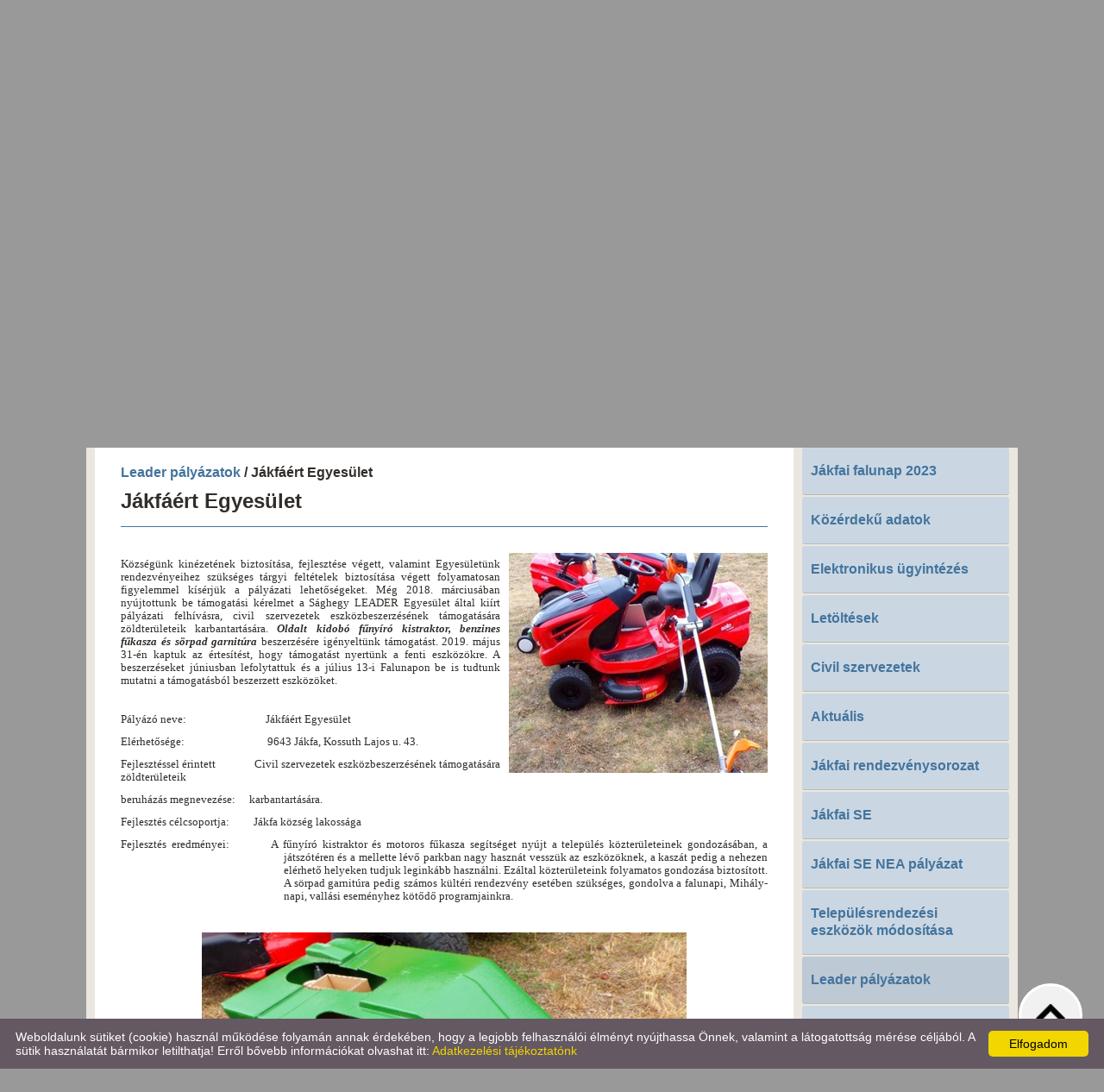

--- FILE ---
content_type: text/html; charset=UTF-8
request_url: https://jakfa.hu/hu/leader-palyazatok/jakfaert-egyesulet/
body_size: 7914
content:
<!DOCTYPE html PUBLIC "-//W3C//DTD XHTML 1.0 Transitional//EN" "http://www.w3.org/TR/xhtml1/DTD/xhtml1-transitional.dtd">
<html xmlns="http://www.w3.org/1999/xhtml" xml:lang="en" lang="en">
<head>

<meta http-equiv="X-UA-Compatible" content="IE=edge" />
<meta http-equiv="content-type" content="text/html; charset=utf-8" />
<meta http-equiv="content-language" content="hu" />
<meta http-equiv="expires" content="0" /><meta http-equiv="X-UA-Compatible" content="IE=EmulateIE7" />
<meta name="robots" content="index,follow" />
<meta name="language" content="hu" />
<meta name="page-topic" content="all, alle" />
<meta name="distribution" content="global" />
<meta name="revisit-after" content="5 days" />
<meta name="author" content="Webgenerator Kft. - www.webgenerator.hu" />
<meta name="copyright" content="Webgenerator - www.webgenerator.hu" />
<meta name="publisher" content="Webgenerator Kft. - www.webgenerator.hu" />

<title>Leader pályázatok - Jákfáért Egyesület - Jákfa Község Önkormányzata</title>
<meta name="description" content="Községünk kinézetének biztosítása, fejlesztése végett, valamint Egyesületünk rendezvényeihez szükséges tárgyi feltételek biztosítása végett folyamatosan figyelemmel kísérjük a pályázati lehetőségeket. Még 2018. márciusában nyújtottunk be támogatási kérelmet a Sághegy LEADER Egyesület által kiírt pályázati felhívásra, civil szervezetek eszközbeszerzésének támogatására zöldterületeik karbantartására. Oldalt kidobó fűnyíró kistraktor, benzines fűkasza és sörpad garnitúra beszerzésére igényeltünk támogatást. 2019. május 31-én kaptuk az értesítést, hogy támogatást nyertünk a fenti eszközökre. A beszerzéseket júniusban lefolytattuk és a július 13-i Falunapon be is tudtunk mutatni a támogatásból beszerzett eszközöket.

&nbsp;

Pályázó neve:&nbsp;&nbsp;&nbsp;&nbsp;&nbsp;&nbsp;&nbsp;&nbsp;&nbsp;&nbsp;&nbsp;&nbsp;&nbsp;&nbsp;&nbsp;&nbsp;&nbsp;&nbsp;&nbsp;&nbsp;&nbsp;&nbsp; Jákfáért Egyesület

Elérhetősége:&nbsp;&nbsp;&nbsp;&nbsp;&nbsp;&nbsp;&nbsp;&nbsp;&nbsp;&nbsp;&nbsp; &nbsp;&nbsp;&nbsp;&nbsp;&nbsp;&nbsp;&nbsp;&nbsp;&nbsp;&nbsp;&nbsp; 9643 Jákfa, Kossuth Lajos u. 43.

Fejlesztéssel érintett&nbsp;&nbsp;&nbsp;&nbsp;&nbsp;&nbsp;&nbsp;&nbsp;&nbsp;&nbsp; Civil szervezetek eszközbeszerzésének támogatására zöldterületeik 

beruházás megnevezése:&nbsp;&nbsp;&nbsp; karbantartására.

Fejlesztés célcsoportja:&nbsp;&nbsp;&nbsp;&nbsp;&nbsp;&nbsp; Jákfa község lakossága 

Fejlesztés eredményei:&nbsp;&nbsp;&nbsp;&nbsp;&nbsp;&nbsp; A fűnyíró kistraktor és motoros fűkasza segítséget nyújt a település közterületeinek gondozásában, a játszótéren és a mellette lévő parkban nagy hasznát vesszük az eszközöknek, a kaszát pedig a nehezen elérhető helyeken tudjuk leginkább használni. Ezáltal közterületeink folyamatos gondozása biztosított. A sörpad garnitúra pedig számos kültéri rendezvény esetében szükséges, gondolva a falunapi, Mihály-napi, vallási eseményhez kötődő programjainkra.

&nbsp;



&nbsp;


" />

<meta name="DC.Title" content="Leader pályázatok - Jákfáért Egyesület - Jákfa Község Önkormányzata">
<meta name="DC.Description" content="Községünk kinézetének biztosítása, fejlesztése végett, valamint Egyesületünk rendezvényeihez szükséges tárgyi feltételek biztosítása végett folyamatosan figyelemmel kísérjük a pályázati lehetőségeket. Még 2018. márciusában nyújtottunk be támogatási kérelmet a Sághegy LEADER Egyesület által kiírt pályázati felhívásra, civil szervezetek eszközbeszerzésének támogatására zöldterületeik karbantartására. Oldalt kidobó fűnyíró kistraktor, benzines fűkasza és sörpad garnitúra beszerzésére igényeltünk támogatást. 2019. május 31-én kaptuk az értesítést, hogy támogatást nyertünk a fenti eszközökre. A beszerzéseket júniusban lefolytattuk és a július 13-i Falunapon be is tudtunk mutatni a támogatásból beszerzett eszközöket.

&nbsp;

Pályázó neve:&nbsp;&nbsp;&nbsp;&nbsp;&nbsp;&nbsp;&nbsp;&nbsp;&nbsp;&nbsp;&nbsp;&nbsp;&nbsp;&nbsp;&nbsp;&nbsp;&nbsp;&nbsp;&nbsp;&nbsp;&nbsp;&nbsp; Jákfáért Egyesület

Elérhetősége:&nbsp;&nbsp;&nbsp;&nbsp;&nbsp;&nbsp;&nbsp;&nbsp;&nbsp;&nbsp;&nbsp; &nbsp;&nbsp;&nbsp;&nbsp;&nbsp;&nbsp;&nbsp;&nbsp;&nbsp;&nbsp;&nbsp; 9643 Jákfa, Kossuth Lajos u. 43.

Fejlesztéssel érintett&nbsp;&nbsp;&nbsp;&nbsp;&nbsp;&nbsp;&nbsp;&nbsp;&nbsp;&nbsp; Civil szervezetek eszközbeszerzésének támogatására zöldterületeik 

beruházás megnevezése:&nbsp;&nbsp;&nbsp; karbantartására.

Fejlesztés célcsoportja:&nbsp;&nbsp;&nbsp;&nbsp;&nbsp;&nbsp; Jákfa község lakossága 

Fejlesztés eredményei:&nbsp;&nbsp;&nbsp;&nbsp;&nbsp;&nbsp; A fűnyíró kistraktor és motoros fűkasza segítséget nyújt a település közterületeinek gondozásában, a játszótéren és a mellette lévő parkban nagy hasznát vesszük az eszközöknek, a kaszát pedig a nehezen elérhető helyeken tudjuk leginkább használni. Ezáltal közterületeink folyamatos gondozása biztosított. A sörpad garnitúra pedig számos kültéri rendezvény esetében szükséges, gondolva a falunapi, Mihály-napi, vallási eseményhez kötődő programjainkra.

&nbsp;



&nbsp;


">
<meta name="DC.Publisher" content="Webgenerator Kft. - www.webgenerator.hu">
<meta name="DC.Language" content="hu">

<meta property="og:url" content="https://jakfa.hu/hu/leader-palyazatok/jakfaert-egyesulet/"/>
<meta property="og:title" content="Jákfáért Egyesület"/>
<meta property="og:description" content="Községünk kinézetének biztosítása, fejlesztése végett, valamint Egyesületünk rendezvényeihez szükséges tárgyi feltételek biztosítása végett folyamatosan figyelemmel kísérjük a pályázati lehetőségeket. Még 2018. márciusában nyújtottunk be támogatási kérelmet a Sághegy LEADER Egyesület által kiírt pályázati felhívásra, civil szervezetek eszközbeszerzésének támogatására zöldterületeik karbantartására. Oldalt kidobó fűnyíró kistraktor, benzines fűkasza és sörpad garnitúra beszerzésére igényeltünk támogatást. 2019. május 31-én kaptuk az értesítést, hogy támogatást nyertünk a fenti eszközökre. A beszerzéseket júniusban lefolytattuk és a július 13-i Falunapon be is tudtunk mutatni a támogatásból beszerzett eszközöket.

&nbsp;

Pályázó neve:&nbsp;&nbsp;&nbsp;&nbsp;&nbsp;&nbsp;&nbsp;&nbsp;&nbsp;&nbsp;&nbsp;&nbsp;&nbsp;&nbsp;&nbsp;&nbsp;&nbsp;&nbsp;&nbsp;&nbsp;&nbsp;&nbsp; Jákfáért Egyesület

Elérhetősége:&nbsp;&nbsp;&nbsp;&nbsp;&nbsp;&nbsp;&nbsp;&nbsp;&nbsp;&nbsp;&nbsp; &nbsp;&nbsp;&nbsp;&nbsp;&nbsp;&nbsp;&nbsp;&nbsp;&nbsp;&nbsp;&nbsp; 9643 Jákfa, Kossuth Lajos u. 43.

Fejlesztéssel érintett&nbsp;&nbsp;&nbsp;&nbsp;&nbsp;&nbsp;&nbsp;&nbsp;&nbsp;&nbsp; Civil szervezetek eszközbeszerzésének támogatására zöldterületeik 

beruházás megnevezése:&nbsp;&nbsp;&nbsp; karbantartására.

Fejlesztés célcsoportja:&nbsp;&nbsp;&nbsp;&nbsp;&nbsp;&nbsp; Jákfa község lakossága 

Fejlesztés eredményei:&nbsp;&nbsp;&nbsp;&nbsp;&nbsp;&nbsp; A fűnyíró kistraktor és motoros fűkasza segítséget nyújt a település közterületeinek gondozásában, a játszótéren és a mellette lévő parkban nagy hasznát vesszük az eszközöknek, a kaszát pedig a nehezen elérhető helyeken tudjuk leginkább használni. Ezáltal közterületeink folyamatos gondozása biztosított. A sörpad garnitúra pedig számos kültéri rendezvény esetében szükséges, gondolva a falunapi, Mihály-napi, vallási eseményhez kötődő programjainkra.

&nbsp;



&nbsp;


"/>
<meta property="og:image" content="https://jakfa.hu/images/dynamic_lists/9/d/f/9dff856b.jpg"/>

<script type="text/javascript">
    var _lang = 'hu';
    var _show_page_search = true;    
    var _show_page_search_error_1 = 'Legalább 3 karaktert meg kell adni a kereséshez!';    
</script>
<link rel='shortcut icon' type='image/x-icon' href='//jakfa.hu/favicon.ico' />

<link href="/css/sweetalert.css" rel="stylesheet" type="text/css" media="screen, print" />
<script language="javascript" type="text/javascript" src="/js/sweetalert.min.js"></script>

<link href="/css/video-js.css" rel="stylesheet" type="text/css" media="screen, print" />
<script language="javascript" type="text/javascript" src="/js/video.js"></script>

<link href="/css/popups.css" rel="stylesheet" type="text/css" media="screen, print" />
<link href="/css/cookies.css" rel="stylesheet" type="text/css" media="screen, print" />
<link href="/css/responsive/cookies.css" rel="stylesheet" type="text/css" media="screen, print" />
<link href="/css/socials.css" rel="stylesheet" type="text/css" media="screen, print" />
<script language="javascript" type="text/javascript" src="/js/cookies.js"></script>

<link href="/css/postapont.css" rel="stylesheet" type="text/css" media="screen, print" />

<script type="text/javascript">
		details = 1
	</script>

<script src='https://www.google.com/recaptcha/api.js'></script>

<script>
    var GLOBAL_MESSAGES = {
        global_error: 'Hiba',
        global_system_message: 'Rendszerüzenet',
        orders_empty_amount: 'Nem adott meg mennyiséget!',
        orders_to_basket_failed: 'A tétel kosárba helyezése sikertelen volt!',
        orders_to_basket_success: 'A tétel sikeresen a kosárba került!',
        orders_go_to_basket: 'Ugrás a kosárhoz',
        orders_continue_shopping: 'Vásárlás folytatása',
        orders_basket_delete_confirm: 'Biztosan törölni szeretné a tételt?',
        orders_basket_delete_confirm_yes: 'Igen, törlöm!',
        orders_basket_delete_cancel: 'Mégse',
    }                
</script>


<link href="/css/fonticons2.css" rel="stylesheet" type="text/css" media="screen, print" />



<link href="/css/quill.snow.css" rel="stylesheet" type="text/css" media="screen, print" />
<script language="javascript" type="text/javascript" src="/js/quill.js"></script>

<style type="text/css">
    html body div#footer {
        height: auto !important;
        line-height: normal !important;
        padding: 25px 10px !important;
        box-sizing: initial !important;
    }
</style>
<link href="/css/responsive/css_resp_2/styles_base_color1.css" rel="stylesheet" type="text/css" media="screen, print" />

<link href="/css/swiper.css" rel="stylesheet" type="text/css" media="screen, print" />
<link href="/css/fonticons.css" rel="stylesheet" type="text/css" media="screen, print" />

<link href="/css/responsive/styles_fancybox.css" rel="stylesheet" type="text/css" media="screen, print" />
<link href="/css/jquery.datetimepicker.css" rel="stylesheet" type="text/css" media="screen, print" />

<link href="/css/responsive/styles_public.css" rel="stylesheet" type="text/css" media="screen, print" />

<script language="javascript" type="text/javascript" src="//cdn.webgenerator.hu/js/jQuery/1.11.3/jquery-1.11.3.min.js"></script>
<script language="javascript" type="text/javascript" src="/js/jquery.datetimepicker.js"></script>
<script language="javascript" type="text/javascript" src="//cdn.webgenerator.hu/js/jQuery-plugins/fancybox/1.3.0/fancybox.pack.js"></script>

<script type="text/javascript">
	var colors = [];

		colors["0"] = "";
		colors["1"] = "";
		colors["2"] = "";
	</script>

<script language="javascript" type="text/javascript" src="/js/functions.js"></script>
<script language="javascript" type="text/javascript" src="/js/swiper.jquery.js"></script>

<script>
    window.dataLayer = window.dataLayer || [];
    function gtag(){dataLayer.push(arguments);}

    gtag('consent', 'default', {
        'ad_user_data': 'denied',
        'ad_personalization': 'denied',
        'ad_storage': 'denied',
        'analytics_storage': 'denied',
        'functionality_storage': 'denied',
        'personalization_storage': 'denied',
        'security_storage': 'granted',
        'wait_for_update': 500,
    });
    gtag('consent', 'update', {
        'ad_user_data': 'granted',
        'ad_personalization': 'granted',
        'ad_storage': 'granted',
        'analytics_storage': 'granted',
        'functionality_storage': 'granted',
        'personalization_storage': 'granted',
    });
</script>

<!-- Global site tag (gtag.js) - Google Analytics -->
<script async src="https://www.googletagmanager.com/gtag/js?id=UA-78632818-1"></script>
<script>
    gtag('js', new Date());
    gtag('config', 'UA-78632818-1');
</script>

</head>
<body>

<div id="container">
	<div id="header">
		<div class="header_inner">&nbsp;</div>
		<div class="logo">
			
			<a href="/hu/" class="logo_txt">
				<strong>Jákfa Község Önkormányzata</strong>
            	<span></span>
            </a>
		</div>
		<!-- Swiper -->
				<div class="swiper-container">
			<div class="pictograms">
							<a href="/hu/" class="logo_icons setcolor "></a>
							<a href="/hu/" class="logo_icons setcolor " style="display: none;"></a>
							<a href="/hu/" class="logo_icons setcolor " style="display: none;"></a>
						</div>
		    <div class="swiper-wrapper">
								<div class="swiper-slide img" id="img1" style="display: block;">
					<img src="/images/microsites/960x320/df58fd2bbfd005d8c62ffcde223b8efd.jpeg" alt="" border="0" width="960" height="320" id="img1" class="img" />

					<div class="img_txts">
						<div class="img_txt" id="txt1" style="display: block;">					
													</div>

						<div class="swiper-pagination"></div>
					</div>
				</div>
								<div class="swiper-slide img" id="img2" style="display: block;">
					<img src="/images/microsites/960x320/f7a7abe3c14d860590d1b8a3cd7f8a67.jpeg" alt="" border="0" width="960" height="320" id="img1" class="img" />

					<div class="img_txts">
						<div class="img_txt" id="txt2">					
													</div>

						<div class="swiper-pagination"></div>
					</div>
				</div>
								<div class="swiper-slide img" id="img3" style="display: block;">
					<img src="/images/microsites/960x320/1e6c21545db929e7b4dfd6fd15c24b21.jpeg" alt="" border="0" width="960" height="320" id="img1" class="img" />

					<div class="img_txts">
						<div class="img_txt" id="txt3">					
													</div>

						<div class="swiper-pagination"></div>
					</div>
				</div>
						    </div>		    
		</div>
			</div>

<div id="menu"><a href="/hu/bemutatkozas/" class="menu1 "><span></span><strong>Bemutatkozás</strong></a><a href="/hu/onkormanyzat/" class="menu2 "><span></span><strong>Önkormányzat</strong></a><a href="/hu/intezmenyek/" class="menu3 "><span></span><strong>Intézmények</strong></a><a href="/hu/galeria/" class="menu4 "><span></span><strong>Galéria</strong></a><a href="/hu/kapcsolat/" class="menu5  last"><span></span><strong>Kapcsolat</strong></a></div><div id="content"><div id="content-inside"><div id="container-data"><div id="data">
<h4 class="title">
    <a href="/hu/leader-palyazatok/">Leader pályázatok</a> /  Jákfáért Egyesület
</h4>

<h2>Jákfáért Egyesület</h2>

<div class="details">
    <div class="desc_dyn">
        <div class="basket_outer">
            <div class="list_basket mb20">
                <p class="price_akadalymentes">
                                        
    
    
                    
                    <br /><br />
                </p>
            </div>
        </div>

        <div class="resp_details">
                        <a href='/images/dynamic_lists/9/d/f/9dff856b.jpg' title="Jákfáért Egyesület" class="fancy" style="padding: 0;">
                                <img src="/thumbs/9/d/f/9dff856b_I2ltYWdlcyNkeW5hbWljX2xpc3RzIzkjZCNmI3xkeW5hbWljX2xpc3RzfDM2NjEzfHwwfDYwNnw5ZGZmODU2Yi5qcGc=_300x255.jpg" alt="Jákfáért Egyesület" title="Jákfáért Egyesület" border="0" width="300" class="border fright" style="margin-left: 10px;" />
            </a>



            <div class="lead"><p class="MsoNormal" style="margin-bottom:0cm;margin-bottom:.0001pt;text-align:
justify;line-height:115%"><span style="font-size:10.0pt;line-height:115%;
font-family:&quot;Century Schoolbook&quot;,serif;mso-bidi-font-family:Calibri">Községünk kinézetének biztosítása, fejlesztése végett, valamint Egyesületünk rendezvényeihez szükséges tárgyi feltételek biztosítása végett folyamatosan figyelemmel kísérjük a pályázati lehetőségeket. Még 2018. márciusában nyújtottunk be támogatási kérelmet a Sághegy LEADER Egyesület által kiírt pályázati felhívásra, civil szervezetek eszközbeszerzésének támogatására zöldterületeik karbantartására. <b><i>Oldalt kidobó fűnyíró kistraktor, benzines fűkasza és sörpad garnitúra</i></b> beszerzésére igényeltünk támogatást. 2019. május 31-én kaptuk az értesítést, hogy támogatást nyertünk a fenti eszközökre. A beszerzéseket júniusban lefolytattuk és a július 13-i Falunapon be is tudtunk mutatni a támogatásból beszerzett eszközöket.</span></p>

<p class="MsoNormal" style="margin-bottom:0cm;margin-bottom:.0001pt;text-align:
justify;line-height:115%"><span style="font-size:6.0pt;line-height:115%;
font-family:&quot;Century Schoolbook&quot;,serif;mso-bidi-font-family:Calibri">&nbsp;</span></p>

<p class="MsoNormal" style="margin-bottom:0cm;margin-bottom:.0001pt;text-align:
justify;line-height:115%"><b style="mso-bidi-font-weight:normal"><span style="font-size:10.0pt;line-height:115%;font-family:&quot;Century Schoolbook&quot;,serif;
mso-bidi-font-family:Calibri">Pályázó neve:<span style="mso-tab-count:2">&nbsp;&nbsp;&nbsp;&nbsp;&nbsp;&nbsp;&nbsp;&nbsp;&nbsp;&nbsp;&nbsp;&nbsp;&nbsp;&nbsp;&nbsp;&nbsp;&nbsp;&nbsp;&nbsp;&nbsp;&nbsp;&nbsp; </span></span></b><span style="font-size:10.0pt;line-height:115%;font-family:&quot;Century Schoolbook&quot;,serif;
mso-bidi-font-family:Calibri">Jákfáért Egyesület</span></p>

<p class="MsoNormal" style="margin-bottom:0cm;margin-bottom:.0001pt;text-align:
justify;line-height:115%"><b style="mso-bidi-font-weight:normal"><span style="font-size:10.0pt;line-height:115%;font-family:&quot;Century Schoolbook&quot;,serif;
mso-bidi-font-family:Calibri">Elérhetősége:<span style="mso-tab-count:2">&nbsp;&nbsp;&nbsp;&nbsp;&nbsp;&nbsp;&nbsp;&nbsp;&nbsp;&nbsp;&nbsp; </span></span></b><span style="font-size:10.0pt;line-height:115%;font-family:&quot;Century Schoolbook&quot;,serif;
mso-bidi-font-family:Calibri"><span style="mso-tab-count:1">&nbsp;&nbsp;&nbsp;&nbsp;&nbsp;&nbsp;&nbsp;&nbsp;&nbsp;&nbsp;&nbsp; </span>9643 Jákfa, Kossuth Lajos u. 43.</span></p>

<p class="MsoNormal" style="margin-bottom:0cm;margin-bottom:.0001pt;text-align:
justify;line-height:115%"><b style="mso-bidi-font-weight:normal"><span style="font-size:10.0pt;line-height:115%;font-family:&quot;Century Schoolbook&quot;,serif;
mso-bidi-font-family:Calibri">Fejlesztéssel érintett<span style="mso-tab-count:
1">&nbsp;&nbsp;&nbsp;&nbsp;&nbsp;&nbsp;&nbsp;&nbsp;&nbsp;&nbsp; </span></span></b><span style="font-size:10.0pt;line-height:115%;
font-family:&quot;Century Schoolbook&quot;,serif;mso-bidi-font-family:Calibri">Civil szervezetek eszközbeszerzésének támogatására zöldterületeik </span></p>

<p class="MsoNormal" style="margin-bottom:0cm;margin-bottom:.0001pt;text-align:
justify;line-height:115%"><b style="mso-bidi-font-weight:normal"><span style="font-size:10.0pt;line-height:115%;font-family:&quot;Century Schoolbook&quot;,serif;
mso-bidi-font-family:Calibri">beruházás megnevezése:</span></b><span style="font-size:10.0pt;line-height:115%;font-family:&quot;Century Schoolbook&quot;,serif;
mso-bidi-font-family:Calibri"><span style="mso-tab-count:1">&nbsp;&nbsp;&nbsp; </span>karbantartására.</span></p>

<p class="MsoNormal" style="margin-bottom:0cm;margin-bottom:.0001pt;text-align:
justify;line-height:115%"><b style="mso-bidi-font-weight:normal"><span style="font-size:10.0pt;line-height:115%;font-family:&quot;Century Schoolbook&quot;,serif;
mso-bidi-font-family:Calibri">Fejlesztés célcsoportja:<span style="mso-tab-count:
1">&nbsp;&nbsp;&nbsp;&nbsp;&nbsp;&nbsp; </span></span></b><span style="font-size:10.0pt;line-height:115%;
font-family:&quot;Century Schoolbook&quot;,serif;mso-bidi-font-family:Calibri">Jákfa község lakossága </span></p>

<p class="MsoNormal" style="margin-top:0cm;margin-right:0cm;margin-bottom:0cm;
margin-left:141.6pt;margin-bottom:.0001pt;text-align:justify;text-indent:-141.6pt;
line-height:115%"><b style="mso-bidi-font-weight:normal"><span style="font-size:10.0pt;line-height:115%;font-family:&quot;Century Schoolbook&quot;,serif;
mso-bidi-font-family:Calibri">Fejlesztés eredményei:</span></b><span style="font-size:10.0pt;line-height:115%;font-family:&quot;Century Schoolbook&quot;,serif;
mso-bidi-font-family:Calibri"><span style="mso-tab-count:1">&nbsp;&nbsp;&nbsp;&nbsp;&nbsp;&nbsp; </span>A fűnyíró kistraktor és motoros fűkasza segítséget nyújt a település közterületeinek gondozásában, a játszótéren és a mellette lévő parkban nagy hasznát vesszük az eszközöknek, a kaszát pedig a nehezen elérhető helyeken tudjuk leginkább használni. Ezáltal közterületeink folyamatos gondozása biztosított. A sörpad garnitúra pedig számos kültéri rendezvény esetében szükséges, gondolva a falunapi, Mihály-napi, vallási eseményhez kötődő programjainkra.</span></p>

<p class="MsoNormal" style="margin-top:0cm;margin-right:0cm;margin-bottom:0cm;
margin-left:141.6pt;margin-bottom:.0001pt;text-align:justify;text-indent:-141.6pt;
line-height:115%"><b><span style="font-size:10.0pt;line-height:115%;font-family:
&quot;Century Schoolbook&quot;,serif;mso-bidi-font-family:Calibri">&nbsp;</span></b></p>

<p class="MsoNormal" style="margin: 0cm 0cm 0.0001pt 141.6pt; text-indent: -141.6pt; line-height: 115%; text-align: center;"><img alt="" src="//admin.webgenerator.hu/uploads_customer/11112613/leader/Öntözőkocsi.png" style="width: 100%; height: 100%;" /></p>

<p class="MsoNormal" style="margin-top:0cm;margin-right:0cm;margin-bottom:0cm;
margin-left:141.6pt;margin-bottom:.0001pt;text-align:justify;text-indent:-141.6pt;
line-height:115%">&nbsp;</p>

<p class="MsoNormal" style="margin: 0cm 0cm 0.0001pt 141.6pt; text-indent: -141.6pt; line-height: 115%; text-align: center;"><img alt="" src="//admin.webgenerator.hu/uploads_customer/11112613/leader/Sörpadok.png" style="width: 100%; height: 100%;" /></p>
</div>


        </div>
    </div>






<div class="socials size_medium">
		<!-- Sharingbutton Facebook -->
	<a class="resp-sharing-button__link" onClick="facebook_click();" rel="noopener">
		<div class="resp-sharing-button resp-sharing-button--facebook resp-sharing-button--large">
			<div aria-hidden="true" class="resp-sharing-button__icon resp-sharing-button__icon--solid">
				<svg xmlns="http://www.w3.org/2000/svg" viewBox="0 0 24 24"><path d="M18.77 7.46H14.5v-1.9c0-.9.6-1.1 1-1.1h3V.5h-4.33C10.24.5 9.5 3.44 9.5 5.32v2.15h-3v4h3v12h5v-12h3.85l.42-4z"/></svg>
				<span class="scocial_text">Facebook<span class="scocial_long">&nbsp;megosztás</span>
			</div>
		</div>
	</a>
	
		<!-- Sharingbutton Twitter -->
	<a class="resp-sharing-button__link" onClick="twitter_click();" rel="noopener">
		<div class="resp-sharing-button resp-sharing-button--twitter resp-sharing-button--large">
			<div aria-hidden="true" class="resp-sharing-button__icon resp-sharing-button__icon--solid">
				<svg xmlns="http://www.w3.org/2000/svg" width="488.000000pt" height="459.000000pt" viewBox="0 0 488.000000 459.000000" preserveAspectRatio="xMidYMid meet">
					<g transform="translate(0.000000,459.000000) scale(0.100000,-0.100000)" stroke="none">
						<path d="M14 4579 c-2 -3 160 -224 359 -490 199 -266 622 -832 940 -1257 l578 -773 -37 -42 c-21 -23 -446 -482 -944 -1020 -498 -539 -907 -983 -908 -988 -2 -5 85 -9 210 -8 l213 1 70 77 c39 42 401 433 805 870 404 437 746 807 760 823 l25 29 200 -268 c110 -147 413 -553 673 -901 l474 -632 725 0 c603 0 724 2 720 13 -3 8 -187 256 -409 553 -222 296 -476 636 -564 754 -89 118 -350 469 -582 778 -232 310 -422 568 -422 572 0 7 1226 1338 1643 1783 l119 127 -219 0 -218 -1 -255 -276 c-140 -152 -483 -524 -763 -825 l-507 -548 -615 822 -616 823 -725 5 c-399 3 -728 2 -730 -1z m1718 -886 c237 -318 603 -807 813 -1088 210 -280 676 -904 1036 -1385 360 -482 658 -881 663 -888 6 -9 -65 -12 -324 -12 l-331 0 -656 878 c-1514 2023 -2278 3045 -2287 3060 -6 9 62 12 323 12 l331 0 432 -577z"/>
					</g>
				</svg>
				<span class="scocial_text">X<span class="scocial_long">&nbsp;megosztás</span>
			</div>
		</div>
	</a>
	
	
	
	
	
	
	
	
	</div>

<!--
<iframe src="" scrolling="no" frameborder="0" style="border:none; overflow:hidden; width:450px; height:35px; margin-top: 10px;" allowTransparency="true" id="fblike"></iframe>
<div class="box_share">
	<a href="#" class="share_item" onclick="return facebookshare_click()" target="_blank" class="clear" style="text-decoration: none;"><img src="/gfx/facebook.png" alt="" border="0" valign="middle" /> Megosztás</a>
	<a href="http://twitter.com/share?text=Leader pályázatok - Jákfáért Egyesület - Jákfa Község Önkormányzata&url=https://jakfa.hu/hu/leader-palyazatok/jakfaert-egyesulet/" class="share_item" target="_blank" style="text-decoration: none;"><img src="/gfx/twitter-32.png" alt="" border="0" valign="middle" /> Tweet</a>
</div>
-->

<script type="text/javascript" language="JavaScript">
	/*
$(function() {
	var u=location.href;

	$('#fblike').attr('src', '//www.facebook.com/plugins/like.php?href='+encodeURIComponent(u)+'&layout=standard&show_faces=false&width=450&action=recommend&colorscheme=light&height=35');
});
*/

	function reddit_click() {
		window.open('//reddit.com/submit/?url='+encodeURIComponent(location.href)+'&resubmit=true&amp;title=Leader pályázatok - Jákfáért Egyesület - Jákfa Község Önkormányzata','redditshare','toolbar=0,status=0,location=1, width=650,height=600,scrollbars=1');
		return false;
	}

	function linkedin_click() {
		window.open('//www.linkedin.com/shareArticle?mini=true&url=https://jakfa.hu/hu/leader-palyazatok/jakfaert-egyesulet/&title=Leader pályázatok - Jákfáért Egyesület - Jákfa Község Önkormányzata&summary=&source=https://jakfa.hu/hu/leader-palyazatok/jakfaert-egyesulet/','linkedinshare','toolbar=0,status=0,location=1, width=650,height=600,scrollbars=1');
		return false;
	}

	function pinterest_click() {
		window.open('//pinterest.com/pin/create/button/?url='+encodeURIComponent(location.href)+'&media=&description=Leader pályázatok - Jákfáért Egyesület - Jákfa Község Önkormányzata','pinterestshare','toolbar=0,status=0,location=1, width=650,height=600,scrollbars=1');
		return false;
	}

	function tumblr_click() {
		window.open('//www.tumblr.com/widgets/share/tool?posttype=link&title=Leader pályázatok - Jákfáért Egyesület - Jákfa Község Önkormányzata&caption=&content='+encodeURIComponent(location.href)+'&canonicalUrl='+encodeURIComponent(location.href)+'&shareSource=tumblr_share_button','tumblrshare','toolbar=0,status=0,location=1, width=650,height=600,scrollbars=1');
		return false;
	}

	function twitter_click() {
		window.open('//twitter.com/intent/tweet/?text=Leader pályázatok - Jákfáért Egyesület - Jákfa Község Önkormányzata&url=https://jakfa.hu/hu/leader-palyazatok/jakfaert-egyesulet/','twittershare','toolbar=0,status=0,location=1, width=650,height=600,scrollbars=1');
		return false;
	}

	function facebook_click() {
		window.open('//www.facebook.com/sharer.php?u='+encodeURIComponent(location.href)+'&src=sp','facebookshare','toolbar=0,status=0,location=1, width=650,height=600,scrollbars=1');
		return false;
	}
</script>

<div class="related_container">
</div>
<br class="clear" />
<a href="javascript:history.back();" class="back">&laquo; <span>Vissza az előző oldalra!</span></a>
</div>

<br class="clear" /></div></div><div id="side"><div class="menu_side"><a href="/hu/jakfai-falunap-2023/" class="icons  ">Jákfai falunap 2023</a><a href="/hu/kozerdeku-adatok/" class="icons  ">Közérdekű adatok</a><a href="/hu/elektronikus-ugyintezes/" class="icons  ">Elektronikus ügyintézés</a><a href="/hu/letoltesek/" class="icons  ">Letöltések</a><a href="/hu/civil-szervezetek/" class="icons  ">Civil szervezetek</a><a href="/hu/aktualis/" class="icons  ">Aktuális</a><a href="/hu/jakfai-rendezvenysorozat/" class="icons  ">Jákfai rendezvénysorozat</a><a href="/hu/jakfai-se/" class="icons  ">Jákfai SE</a><a href="/hu/jakfai-se-nea-palyazat/" class="icons  ">Jákfai SE NEA pályázat</a><a href="/hu/telepulesrendezesi-eszkozok-modositasa/" class="icons  ">Településrendezési eszközök módosítása</a><a href="/hu/leader-palyazatok/" class="icons  hover">Leader pályázatok</a><a href="/hu/valasztasok-szavazasok/" class="icons   last">Választások/szavazások</a></div><div class="contact">
		<h3 style="padding-left: 0;">Kapcsolat</h3>

	<h4><strong>Jákfa Község Önkormányzata</strong></h4>

	9643 Jákfa,<br /> Kossuth utca 63.<br />

					<strong>Telefon:</strong>
									<br /><a href="tel:3695362001">3695362001</a>
				<br />
	
	
	
	
					<strong>E-mail:</strong>
									<br /><a href="mailto:jakfa.polgarmester@gmail.com">jakfa.polgarmester@gmail.com</a>
			</div><div class="banner">
	    	<img src="/images/microsites_sidebarimages/4e64af7d.jpg" alt="Magyar Falu Program" title="Magyar Falu Program" /><br />
	</div>


</div></div></div>

	<div id="footer" class="footer_default">
		<span>&copy; 2026 - Jákfa Község Önkormányzata</span>

		&nbsp;&nbsp;&nbsp;&nbsp;&nbsp;&nbsp;&nbsp;

		<a href="/hu/adatkezelesi-tajekoztato/">Adatkezelési tájékoztató</a>

		&nbsp;&nbsp;&nbsp;

		<a href="/hu/oldal-informaciok/">Oldal információk</a>

		&nbsp;&nbsp;&nbsp;

<a href="/hu/impresszum/">Impresszum</a>

		



<script language="javascript" type="text/javascript" src="/js/jquery.maskedinput.min.js"></script>

<div class="scroll_top" style="display: none;"><img src="/gfx/scroll_up.png" alt="" /></div>

<script type="text/javascript">
    $(document).ready(function() {
    	$('.scroll_top').bind('click', function() {
    		$('html, body').animate({
		        scrollTop: '0px'
		    }, 500);
    	});

    	$(window).scroll(function() {
			var scrollTop = $(window).scrollTop();
			if ( scrollTop > 200 ) { 
				$('.scroll_top').fadeIn();

			} else {
				$('.scroll_top').fadeOut();
			}
		});
    });
</script>

<script type="text/javascript" id="cookieinfo"
	src="/js/cookieinfo.min.js"
	data-bg="#645862"
	data-fg="#FFFFFF"
	data-link="#F1D600"
	data-cookie="CookieInfoScript"
	data-text-align="left"
	data-message="Weboldalunk sütiket (cookie) használ működése folyamán annak érdekében, hogy a legjobb felhasználói élményt nyújthassa Önnek, valamint a látogatottság mérése céljából. A sütik használatát bármikor letilthatja! Erről bővebb információkat olvashat itt:"
    data-linkmsg="Adatkezelési tájékoztatónk"
	data-moreinfo="/hu/adatkezelesi-tajekoztato/"
	data-zindex="10001"
    data-close-text="Elfogadom"
    data-expires="cs, 16 júl 2026 09:29:17 +0200">
</script>


	</div>
</div>

<script type="text/javascript">
    $(document).ready(function() {
    });
</script>

<a href='/hu/' title="Jákfa Község Önkormányzata - Magyar" class="languagechooser">Jákfa Község Önkormányzata - Magyar</a></body>
</html>

--- FILE ---
content_type: text/css
request_url: https://jakfa.hu/css/responsive/css_resp_2/styles_base_color1.css
body_size: 3670
content:
html, body, form, fieldset,
h1, h2, h3, h4, h5, h6, p, pre, samp, span,
blockquote, ul, li, ol, dl, dd, dt, address, div, abbr, dfn, acronym,
table, tr, th, td,
input, select, option, textarea {
    margin: 0;
    padding: 0;
    font: 14px "Arial", "Verdana", "Trebuchet MS", "Tahoma", "Times New Roman";
    text-align: left;
}
h1, h2, h3, h4, h5, h6, p, pre, samp, span,
blockquote, ul, li, ol, dl, dd, dt, address, abbr, dfn, acronym {
    cursor: text;
}
.clearfix:after {
    content: "."; 
    display: block; 
    height: 0; 
    clear: both; 
    visibility: hidden;
}
.clearfix { display: inline-block }

*:active, object:focus, embed:focus, a { outline: none }
label { cursor: pointer }
fieldset { border: none }
input, select, option, textarea { font-size: 100% }
.bug { border: 1px solid red }

html {
	background-color: #999999;	
}

body {	
    color: #312d2a;
    line-height: 20px;
    text-align: center;
    background-color: transparent;
    /*background-color: #999999;
	background-image: -webkit-gradient(linear, left top, left bottom, from(#444444), to(#999999));
	background-image: -webkit-linear-gradient(top, #444444, #999999);
	background-image: -moz-linear-gradient(top, #444444, #999999);
	background-image: -ms-linear-gradient(top, #444444, #999999);
	background-image: -o-linear-gradient(top, #444444, #999999);
	background-image: linear-gradient(to bottom, #444444, #999999);
	filter:  progid:DXImageTransform.Microsoft.gradient(GradientType=0,startColorstr='#444444', endColorstr='#999999');
	-ms-filter: "progid:DXImageTransform.Microsoft.gradient(GradientType=0,startColorstr='#444444', endColorstr='#999999')";*/
}
/*
** container
**/
div#container {
	display: inline-block;
	background-color: transparent;
	width: 1570px;	
}

/*
** header
**/
div#header {
	background-color: transparent;
	width: 100%;
	height: auto;
	position: relative;
}
div.header_inner {
	background-color: #ebe7e0;
	margin: 0 10px;
	height: 50px;
}
div.logo {
	background-color: #fff;
	position: absolute;
	top: 0;
	left: 20px;
	z-index: 10;
}
div.logo a.logo_txt,
div.logo a.logo_txt:hover {
	display: block;
	padding: 20px;
	color: #312d2a;
	text-decoration: none;
}
div.logo a.logo_txt strong {
	display: block;
	margin-bottom: 10px;
	font-size: 26px;
}

/*
** scrollable_img
**/
div.scrollable_img {
	border: 10px solid #fff;

	-webkit-box-shadow: 0 2px 2px -2px #434343;
	   -moz-box-shadow: 0 2px 2px -2px #434343;
	        box-shadow: 0 2px 2px -2px #434343;

	position: relative;
}
div.scrollable_img img {
	width: 100% !important;
	height: auto !important;	
}
div.scrollable_img img#img2,
div.scrollable_img img#img3 {
	position: absolute;
	left: 0;
	top: 0;
}

/*
** content
**/
div#content {
	background-color: #ebe7e0;
	margin: 0 10px;
	padding: 10px;
	border-bottom: 2px solid #365d7e;
}
div#content-inside {
	background-color: #ebe7e0;
}

/*
** container-data
**/
div#container-data {
	display: inline-block;
	width: 1250px;
	vertical-align: top;
}

/*
** side
**/
div#side {
	display: inline-block;
	background-color: #ebe7e0;
	width: 270px;
	padding: 0 0 0 10px;
	vertical-align: top;
}

/*
** data
**/
div#data {
	background-color: #fff;
	padding: 20px 30px 30px 30px;
}

/*
** menu
**/
div#menu {
	background-color: #44749d;
	margin: 0 10px;
	padding: 2px 0;
	text-align: center;	
}
div#menu a {
	display: inline-block;
	width: 19.6%;
	line-height: 16px !important;
	margin: 2px;
	padding: 0;	
	color: #fff;
	text-align: center;
	border-radius: 3px;
	border-bottom: 1px solid #335776;
	vertical-align: middle;

	background-color: #5682a7;
	background-image: -webkit-gradient(linear, left top, left bottom, from(#44749d), to(#5682a7));
	background-image: -webkit-linear-gradient(top, #44749d, #5682a7);
	background-image: -moz-linear-gradient(top, #44749d, #5682a7);
	background-image: -ms-linear-gradient(top, #44749d, #5682a7);
	background-image: -o-linear-gradient(top, #44749d, #5682a7);
	background-image: linear-gradient(to bottom, #44749d, #5682a7);
	filter:  progid:DXImageTransform.Microsoft.gradient(GradientType=0,startColorstr='#44749d', endColorstr='#5682a7');
	-ms-filter: "progid:DXImageTransform.Microsoft.gradient(GradientType=0,startColorstr='#44749d', endColorstr='#5682a7')";

	text-shadow: 0 1px 1px #182531;
}
div#menu a:hover,
div#menu a.current {
	background-color: green;
	background-color: #5682a7;
	background-image: -webkit-gradient(linear, left top, left bottom, from(#5682a7), to(#44749d));
	background-image: -webkit-linear-gradient(top, #5682a7, #44749d);
	background-image: -moz-linear-gradient(top, #5682a7, #44749d);
	background-image: -ms-linear-gradient(top, #5682a7, #44749d);
	background-image: -o-linear-gradient(top, #5682a7, #44749d);
	background-image: linear-gradient(to bottom, #5682a7, #44749d);
	filter:  progid:DXImageTransform.Microsoft.gradient(GradientType=0,startColorstr='#5682a7', endColorstr='#44749d');
	-ms-filter: "progid:DXImageTransform.Microsoft.gradient(GradientType=0,startColorstr='#5682a7', endColorstr='#44749d')";
}
div#menu a span {
	display: inline-block;
	width: 0;
	height: 70px;
	vertical-align: middle;
}
div#menu a strong {
	display: inline-block;
	line-height: 24px;
	padding: 8px 10px;
	font-size: 16px;
	vertical-align: middle;
}

/*
** menu_side
**/
div.menu_side {
	width: 100%;
	margin-bottom: 25px;
}
div.menu_side a,
div.menu_side a:hover {
	display: block;
	background-color: #cad7e3;	
	padding: 17px 10px;
	margin: 0 0 2px 0;
	color: #44749d;
	font-size: 16px;
	font-weight: bold;
	text-align: left;
	text-decoration: none;
	border-radius: 3px;
	border-bottom: 1px solid #bcb9b3;
}
div.menu_side a:hover,
div.menu_side a.hover {
	background-color: #bdc9d5;
}

/*
** contact
**/
div.contact {
	background-color: #fff;
	padding: 10px;
	color: #312d2a;
}

/*
** footer
**/
div#footer {
	background-color: #ebe7e0 !important;
	margin: 0 10px;
	padding: 20px;
	line-height: 24px;
	color: #fff;
	osition: relative;
}
div#footer * {
	color: #fff;
}
div#footer div.webgenerator {
	top: 17px;
	right: 10px;
}
div.lang {
	background: none;
	background-color: #fff;
	top: 50px !important;
	right: 0 !important;
}
div.lang a {
	display: block;
	margin: 3px 1px;
	padding: 0 0 !important;
	width: 19px !important;
}

/*@media only screen and (min-width: 1400px) and (max-width: 2048px) {
	div#container {
		width: 1400px;
	}
	div#container-data {
		width: 1080px;
	}
	div#menu a strong {
		font-size: 18px;
	}	
	#container div.list {
		width: 50%;		
	}	
	#container form.form label span.title,
	#container form.form div.label span.title {
		width: 100px;
	}
	#container form.form input.btn {
		margin-left: 110px;
	}
	#container form.form label.textarea textarea.comment {
		width: 735px;
		height: 200px;
	}
}*/
/*@media only screen and (min-width: 1100px) and (max-width: 1400px) {*/
	div#side {
		width: 240px;
	}
	div#container {		
		width: 1100px;
		margin: 0 auto;
	}
	div#container-data {
		width: 810px;
	}
	div#menu a strong {
		font-size: 18px;
	}	
	#container div.list {
		width: 50%;		
	}	
	#container form.form label span.title,
	#container form.form div.label span.title {
		width: 100px;
		text-align: left;
	}
	#container form.form input.btn {
		margin-left: 110px;
	}
	#container form.form label.textarea textarea.comment {
		width: 735px;
		height: 200px;
	}	
/*}*/
@media only screen and (max-width: 1100px) {
	div#container {
		width: 980px;
	}
	div#side {
		width: 220px;
	}
	div#container-data {
		width: 710px;
	}
	div#menu a strong {
		line-height: 16px;
		font-size: 14px;
	}
	div#menu a {
		width: 19.4%;
	}
	div#menu a span {
		height: 50px;
	}
	#container div.detail div.list_container {
		width: 100%;
	}
	#container div.list {
		width: 100%;		
	}
	#container div.detail_gallery div.box_gallery {
		width: 31%;
	}
	#container form.form label.textarea textarea.comment {
		width: 300px;
		height: 100px;
	}
	#container form.form label span.title,
	#container form.form div.label span.title {
		text-align: right;
	}
}

/*
** ul
**/
ul {
	margin: 5px 0 10px 20px;
}

/*
**	additional
**/
.marked { font-weight: bold }
.pointer { cursor: pointer }
.fleft { float: left }
.fright { float: right }
.clear { clear: both }
.tcenter { text-align: center }
.tright { text-align: right }
.tleft { text-align: left }
#container .iblock { display: inline-block }
#container .vmiddle { vertical-align: middle }
#container .mt10 { margin-top: 10px }
#container .mr5 { margin-right: 5px }
#container .pb5 { padding.bottom: 5px }
div { line-height: 20px }
p {
	padding: 5px 0;
	line-height: 20px;
}

/*
**	links
**/
a {
    color: #44749d;
	text-decoration: none;
}
a:hover {
    text-decoration: underline;
}

/*
** headers
**/
h1, h2 {
	margin-bottom: 20px;
	padding-bottom: 15px;
	font-size: 24px;
	color: #312d2a;
	font-weight: bold;
	border-bottom: 1px solid #44749d;
}
h1 a,
h1 a:hover {
	text-decoration: none;
}
h3 {
	margin-bottom: 12px;
	padding-bottom: 8px;
	color: #312d2a;
	font-size: 18px;
	font-weight: bold;
	border-bottom: 1px solid #44749d;
}
h4 {
	margin-bottom: 10px;
	color: #312d2a;
	font-size: 16px;
	font-weight: bold;
}

/*
** list
**/
div.list {	
	display: inline-block;
	width: 50%;
	margin-top: -5px;
	padding-bottom: 5px;
	vertical-align: top;
	border-top: 5px solid #ebe7e0;	
}
#container div.list_double div.list {
	width: 50%;
}
div.list_first {
	margin-top: -21px;
	margin-left: -30px;
	margin-right: -30px;
	border-top: 5px solid #ebe7e0;	
}
div.list_left_border {
	margin-left: -5px;
	padding-right: 5px;
	border-left: 5px solid #ebe7e0;
}
#container div.list_container {
	display: inline-block;
	width: 50%;
	vertical-align: top;
}	
#container div.detail div.list {
	width: 100%;
}
div.list_last {
	border-bottom: 5px solid #ebe7e0;
}
a.title,
a.title:hover,
span.atitle {
	display: block;
	width: 100%;
	margin-bottom: 5px;
	padding-bottom: 3px;
	color: #312d2a;
	font-size: 16px;
	font-weight: bold;
	text-decoration: none;
	border-bottom: 1px solid #44749d;
}
a.title span.date {
	float: right;
	color: #312d2a;
	font-size: 13px;
}
span.date_detail {
	display: block;
	margin: -10px 0 15px 0;
	color: #312d2a;
	font-size: 13px;	
}
.detail,
.detail:hover {
	display: inline-block;
	background-color: #44749d;
	margin-top: 10px;
	padding: 8px 20px;
	color: #fff;
	font-size: 13px;
	font-weight: bold;
	text-align: center;
	text-decoration: none;
	vertical-align: middle;
	border-radius: 4px;
	border: none;
}
.detail:hover {
	background-color: #518abb;
}

/*
** detail
**/
div.list_inner {
	padding: 15px 30px;
}

/*
** box
**/
table.box {
	width: 100%;
}
td.img {
	/*background-color: #ebe7e0;*/
	padding: 0;
	text-align: center;
	vertical-align: top;
}
td.img a,
td.img a:hover {
	text-decoration: none;
	margin: 0;
}

/*
** table
**/
table.table {
	border-collapse: collapse;
}
table.table td,
table.table th {
	position: relative;
	height: 60px;
	font-size: 16px;
	color: #44749d;
	text-align: center;
	vertical-align: middle;
}
table.table td.current {
	background-color: #c9d6e2;
}
table.table td.today {
	background-color: #44749d;
}
table.table th {
	font-size: 18px;
}
table.table td a,
table.table td a:hover {
	display: block;
	line-height: 60px;
	text-decoration: none;
	position: absolute;
	left: 0;
	right: 0;
	top: 0;
	bottom: 0;
}
table.table td a:hover {
	background-color: #44749d;
	color: #fff;
}
table.table td.today a,
table.table td.today a:hover {	
	color: #fff !important;	
}
table.table td.fake {
	background: #f0f0f0 !important;
}
table.table td,
table.table th {
	background-color: #fff;
	border: 1px solid #44749d;
}
table.table th {
	background-color: #44749d;
	font-weight: bold;
	color: #fff;
	border-right: 1px solid #c9d6e2;
}
table.table th:last-child {
	border-right: 1px solid #44749d;
}
div.calendar_header {
	width: 600px;
	margin-bottom: 10px;
	text-align: center;
	line-height: 20px;
}
div.calendar_header strong {
	color: #44749d;
	font-size: 22px;
}
div.calendar_header a,
div.calendar_header a:hover {
	text-decoration: none;
}

/*
** form
**/
form.form label,
form.form div.label {
	display: inline-block;
	min-height: 30px;
	margin-bottom: 8px;
	position: relative;
}
form.form label span.title,
form.form div.label span.title {
	display: inline-block;	
	width: 130px;
	text-align: right;
	vertical-align: middle;
}
form.form .marked span.title {
	font-weight: bold;
}
form.form label input,
form.form label textarea {
	background-color: #f7f5f3;
	width: 300px;
	height: 10px;
	margin-left: 5px;
	padding: 10px;
	border: 1px solid #ebe7e0;
	border-radius: 4px;
	vertical-align: middle;
}
form.form label.textarea {
	height: auto;
}
form.form label.textarea textarea.comment {
	width: 765px;
	height: 200px;
}
form.form label.textarea textarea {
	height: 100px;
	vertical-align: top;	
}
form.form label.error input,
form.form label.error textarea,
form.form div.error input,
form.form div.error textarea {
	border-color: #f70029;
}
form.form label span.error,
form.form div span.error {
	display: none;
	background-color: #f70029;
	width: 32px;
	height: 32px;
	line-height: 32px;
	color: #fff;
	font-size: 16px;
	font-weight: bold;
	text-align: center;
	border-radius: 4px;	
	position: absolute;
	top: 0;
	right: -34px;
}
form.form label.error span.error,
form.form div.error span.error {
	display: inline-block;
	vertical-align: middle;
}
form.form input.btn {
	background-color: #44749d;
	margin-left: 140px;
	padding: 10px 40px;
	color: #fff;
	font-size: 14px;
	font-weight: bold;
	border: none;
	border-radius: 4px;
	cursor: pointer;
}
form.form input.btn:hover {
	background-color: #4a7fac;
}
form.form div.chb {
	display: inline-block;
	vertical-align: top;
}
form.form div.chb label {
	display: block;
	margin-bottom: 0;
	padding-right: 10px;
}
form.form div.chb label input {
	width: auto;
	height: auto;
	margin-right: 5px;
	padding: 0;
	vertical-align: middle;
}
form.form div select {
	width: 320px;
}

/*
** error
**/
div.error {
	margin-bottom: 10px;
}
div.error,
div.error * {
	color: #f70029;
}

/*
** box_gallery
**/
div.box_gallery {
	display: inline-block;
	margin: 0 5px 20px 0;
	width: 30%;
	height: auto;
	text-align: left;
	vertical-align: top;
}
div.full_width div.list {
	width: 100%;
}
div.full_width div.box_gallery {
	width: 23%;
}
div.box_gallery img {
	margin-bottom: 5px;
}

/*
** back
**/
a.back {
	display: inline-block;
	margin-top: 20px;
}

/*
** price
**/
div.price {
	margin: 8px 0;
}

/*
** pager
**/
div.pager {
	margin-top: 20px;
	text-align: center;
}
div.pager a,
div.pager strong {
	display: inline-block;
	width: 30px;
	height: 30px;
	line-height: 30px;
	margin-bottom: 5px;
	text-align: center;
	vertical-align: middle;
}
div.pager a.arrow,
div.pager a.arrow:hover {	
	background-color: #cad7e3;
	text-decoration: none;
}

/*
** detail_gallery
**/
div.detail_gallery div.box_gallery {
	width: 24%;
}

/*
** img_txts
**/
div.img_txts {	
	width: 50%;	
	height: 120px;
	margin: 0 auto;
	position: absolute;	
	text-align: center;
	z-index: 10;
	bottom: 80px;
	left: 50%;
	margin: 0 0 0 -25%;
}
div.img_txts div.opacity {
	background: #fff;
	height: 180px;
	opacity: 0.3;
	position: absolute;
	left: 0;
	top: 0;
	right: 0;
	bottom: 0;
}
div.img_txts div.opacity2 {
	background: #fff;
	height: 170px;
	opacity: 0.7;
	position: absolute;
	left: 5px;
	top: 5px;
	right: 5px;
	bottom: 5px;
}
div.img_txt {
	display: none;
	font-size: 16px;
	text-align: center;
	position: absolute;
	left: 20px;
	right: 20px;
	top: 0;
}
div.img_txt table {
	margin-top: 20px;
	position: relative;
	z-index: 10;
}
div.img_txt_inner {
	margin: 0 20px;
	height: 60px;
	text-align: center;
	overflow: hidden;
}
.swiper-pagination {
	display: inline-block !important;
	margin: 150px 0 0 0;
	position: static !important;
}
.swiper-pagination-bullet {
	width: 12px !important;
	height: 12px !important;
	margin: 0 5px;
	border: 1px solid #000 !important;
}
.swiper-pagination-bullet-active {
	background: #fff !important;
}
div.img_txts a.btn,
div.img_txts a.btn:hover {
	display: inline-block;
	margin: 10px 0;
	padding: 10px 25px;
	color: #44749d;
	font-size: 14px;
	text-decoration: none;
	border-radius: 3px;
	position: relative;
}
div.img_txts a.btn:hover {
	color: #fff;
}
div.img_txts a.btn span {
	background: transparent;
	border: 1px solid #44749d;
	border-radius: 3px;
	position: absolute;
	left: 0;
	right: 0;
	top: 0;
	bottom: 0;
	cursor: pointer;	
}
div.img_txts a.btn:hover span {
	background-color: #518abb;
}
div.img_txts a.btn strong {
	font-weight: normal;
	cursor: pointer;
	position: relative;
	z-index: 1;
}
div.pictograms {
	display: inline-block;
	margin-left: -20px;
	position: absolute;
	top: 20px;
	left: 50%;
	z-index: 10;
}
a.logo_icons,
a.logo_icons:hover {
	display: inline-block;
	margin-bottom: 20px;
	color: #000;
	font-size: 50px;
	text-decoration: none;
}

/*
** swiper-container
**/
div.swiper-container {
	border: 10px solid #fff;

	-webkit-box-shadow: 0 2px 2px -2px #434343;
	   -moz-box-shadow: 0 2px 2px -2px #434343;
	        box-shadow: 0 2px 2px -2px #434343;

	position: relative;
}
div.swiper-container img {
	width: 100% !important;
	height: auto !important;	
}

/*
** menu_side
**/
div.menu_side a.icons:before {
	float: right;
	margin: 0 3px 0 12px;
	font-size: 22px;
	vertical-align: bottom;
}

/*
** footer
**/
div#footer.footer_default {
	background-color: #44749d !important;
	padding-top: 20px;
}

/*
** content
**/
div#content {
	border-bottom: none !important;
}

/*
** detail
**/
div.list_inner {
	padding: 15px !important;
}

/*
** box_gallery
**/
div.box_gallery {
	margin: 0 5px 20px 0;
	width: 30%;
}

/*
** detail_gallery
**/
div.detail_gallery div.box_gallery {
	width: 32%;
}
